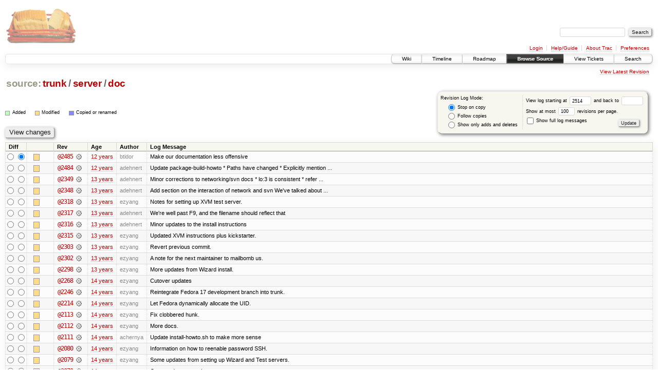

--- FILE ---
content_type: text/html;charset=utf-8
request_url: https://scripts.mit.edu/trac/log/trunk/server/doc?rev=2514
body_size: 108937
content:
<!DOCTYPE html PUBLIC "-//W3C//DTD XHTML 1.0 Strict//EN" "http://www.w3.org/TR/xhtml1/DTD/xhtml1-strict.dtd">
<html xmlns="http://www.w3.org/1999/xhtml">
  
  


  <head>
    <title>
      trunk/server/doc (log) – scripts.mit.edu
    </title>
      <meta http-equiv="Content-Type" content="text/html; charset=UTF-8" />
      <meta http-equiv="X-UA-Compatible" content="IE=edge" />
    <!--[if IE]><script type="text/javascript">
      if (/^#__msie303:/.test(window.location.hash))
        window.location.replace(window.location.hash.replace(/^#__msie303:/, '#'));
    </script><![endif]-->
        <link rel="search" href="/trac/search" />
        <link rel="help" href="/trac/wiki/TracGuide" />
        <link rel="alternate" href="/trac/log/trunk/server/doc?format=rss&amp;rev=2514&amp;limit=100&amp;mode=stop_on_copy" type="application/rss+xml" class="rss" title="RSS Feed" /><link rel="alternate" href="/trac/log/trunk/server/doc?format=changelog&amp;rev=2514&amp;limit=100&amp;mode=stop_on_copy" type="text/plain" title="ChangeLog" />
        <link rel="up" href="/trac/browser/trunk/server?rev=2514" title="Parent directory" />
        <link rel="start" href="/trac/wiki" />
        <link rel="stylesheet" href="/trac/chrome/common/css/trac.css" type="text/css" /><link rel="stylesheet" href="/trac/chrome/common/css/diff.css" type="text/css" /><link rel="stylesheet" href="/trac/chrome/common/css/browser.css" type="text/css" />
        <link rel="shortcut icon" href="/trac/chrome/common/trac.ico" type="image/x-icon" />
        <link rel="icon" href="/trac/chrome/common/trac.ico" type="image/x-icon" />
      <link type="application/opensearchdescription+xml" rel="search" href="/trac/search/opensearch" title="Search scripts.mit.edu" />
      <script type="text/javascript" charset="utf-8" src="/trac/chrome/common/js/jquery.js"></script>
      <script type="text/javascript" charset="utf-8" src="/trac/chrome/common/js/babel.js"></script>
      <script type="text/javascript" charset="utf-8" src="/trac/chrome/common/js/trac.js"></script>
      <script type="text/javascript" charset="utf-8" src="/trac/chrome/common/js/search.js"></script>
    <script type="text/javascript">
      jQuery(document).ready(function($) {
        $(".trac-autofocus").focus();
        $(".trac-target-new").attr("target", "_blank");
        setTimeout(function() { $(".trac-scroll").scrollToTop() }, 1);
        $(".trac-disable-on-submit").disableOnSubmit();
      });
    </script>
  </head>
  <body>
    <div id="banner">
      <div id="header">
        <a id="logo" href="http://scripts.mit.edu/trac/"><img src="/trac/chrome/site/scripts.png" alt="" /></a>
      </div>
      <form id="search" action="/trac/search" method="get">
        <div>
          <label for="proj-search">Search:</label>
          <input type="text" id="proj-search" name="q" size="18" value="" />
          <input type="submit" value="Search" />
        </div>
      </form>
      <div id="metanav" class="nav">
    <ul>
      <li class="first"><a href="/trac/login">Login</a></li><li><a href="/trac/wiki/TracGuide">Help/Guide</a></li><li><a href="/trac/about">About Trac</a></li><li class="last"><a href="/trac/prefs">Preferences</a></li>
    </ul>
  </div>
    </div>
    <div id="mainnav" class="nav">
    <ul>
      <li class="first"><a href="/trac/wiki">Wiki</a></li><li><a href="/trac/timeline">Timeline</a></li><li><a href="/trac/roadmap">Roadmap</a></li><li class="active"><a href="/trac/browser">Browse Source</a></li><li><a href="/trac/query">View Tickets</a></li><li class="last"><a href="/trac/search">Search</a></li>
    </ul>
  </div>
    <div id="main">
      <div id="ctxtnav" class="nav">
        <h2>Context Navigation</h2>
        <ul>
          <li class="last first"><a href="/trac/browser/trunk/server/doc">View Latest Revision</a></li>
        </ul>
        <hr />
      </div>
    <div id="content" class="log">
      <h1>
<a class="pathentry first" href="/trac/browser?rev=2514" title="Go to repository root">source:</a>
<a class="pathentry" href="/trac/browser/trunk?rev=2514" title="View trunk">trunk</a><span class="pathentry sep">/</span><a class="pathentry" href="/trac/browser/trunk/server?rev=2514" title="View server">server</a><span class="pathentry sep">/</span><a class="pathentry" href="/trac/browser/trunk/server/doc?rev=2514" title="View doc">doc</a>
<br style="clear: both" />
</h1>
      <form id="prefs" action="" method="get">
        <div>
          <input type="hidden" name="action" value="stop_on_copy" />
          <div class="choice">
            <fieldset>
              <legend>Revision Log Mode:</legend>
              <label>
                <input type="radio" id="stop_on_copy" name="mode" value="stop_on_copy" checked="checked" />
                Stop on copy
              </label>
              <label>
                <input type="radio" id="follow_copy" name="mode" value="follow_copy" />
                Follow copies
              </label>
              <label>
                <input type="radio" id="path_history" name="mode" value="path_history" />
                Show only adds and deletes
              </label>
            </fieldset>
          </div>
          <label>
              View log starting at
              <input type="text" id="rev" name="rev" value="2514" size="5" />
            </label>
            <label>
              and back to
              <input type="text" id="stop_rev" name="stop_rev" size="5" />
            </label><br />
          <label>
              Show at most
              <input type="text" id="limit" name="limit" value="100" size="3" maxlength="3" />
              revisions per page.
            </label><br />
          <label>
            <input type="checkbox" id="verbose" name="verbose" />
            Show full log messages
          </label>
        </div>
        <div class="buttons">
          <input type="submit" value="Update" />
        </div>
      </form>
      <div class="diff">
        <div class="legend" id="file-legend">
          <h3>Legend:</h3>
          <dl>
            <dt class="add"></dt><dd>Added</dd>
            <dt class="mod"></dt><dd>Modified</dd>
            <dt class="cp"></dt><dd>Copied or renamed</dd>
          </dl>
        </div>
      </div>
      <form class="printableform" action="/trac/changeset" method="get">
        <div class="buttons">
          <input type="hidden" name="reponame" />
          <input type="submit" value="View changes" title="Diff from Old Revision to New Revision (as selected in the Diff column)" />
        </div>
        <table class="listing chglist">
          <thead>
            <tr>
              <th class="diff" title="Old / New">Diff</th>
              <th class="change"></th>
              <th class="rev">Rev</th>
              <th class="age">Age</th>
              <th class="author">Author</th>
              <th class="summary">Log Message</th>
            </tr>
          </thead>
          <tbody>
                <tr class="even">
                  <td class="diff">
                    <input type="radio" name="old" value="2485@trunk/server/doc" title="From [2485]" />
                    <input type="radio" name="new" value="2485@trunk/server/doc" checked="checked" title="To [2485]" />
                  </td>
                    <td class="change" style="padding-left: 1em">
                      <a href="/trac/log/trunk/server/doc?rev=2485" title="View log starting at this revision">
                        <span class="edit"></span>
                        <span class="comment">(edit)</span>
                      </a>
                    </td>
                    <td class="rev">
                      <a href="/trac/browser/trunk/server/doc?rev=2485" title="Browse at revision 2485">
                        @2485</a>
                        <a class="chgset" href="/trac/changeset/2485/trunk/server/doc" title="View changeset [2485] restricted to trunk/server/doc"> </a>
                    </td>
                    <td class="age"><a class="timeline" href="/trac/timeline?from=2013-10-29T00%3A35%3A51-04%3A00&amp;precision=second" title="See timeline at Oct 29, 2013, 12:35:51 AM">12 years</a></td>
                    <td class="author">btidor</td>
                    <td class="summary">
                      Make our documentation less offensive
                    </td>
                </tr>
                <tr class="odd">
                  <td class="diff">
                    <input type="radio" name="old" value="2484@trunk/server/doc" title="From [2484]" />
                    <input type="radio" name="new" value="2484@trunk/server/doc" title="To [2484]" />
                  </td>
                    <td class="change" style="padding-left: 1em">
                      <a href="/trac/log/trunk/server/doc?rev=2484" title="View log starting at this revision">
                        <span class="edit"></span>
                        <span class="comment">(edit)</span>
                      </a>
                    </td>
                    <td class="rev">
                      <a href="/trac/browser/trunk/server/doc?rev=2484" title="Browse at revision 2484">
                        @2484</a>
                        <a class="chgset" href="/trac/changeset/2484/trunk/server/doc" title="View changeset [2484] restricted to trunk/server/doc"> </a>
                    </td>
                    <td class="age"><a class="timeline" href="/trac/timeline?from=2013-10-16T04%3A01%3A40-04%3A00&amp;precision=second" title="See timeline at Oct 16, 2013, 4:01:40 AM">12 years</a></td>
                    <td class="author">adehnert</td>
                    <td class="summary">
                      Update package-build-howto
* Paths have changed
* Explicitly mention ...
                    </td>
                </tr>
                <tr class="even">
                  <td class="diff">
                    <input type="radio" name="old" value="2349@trunk/server/doc" title="From [2349]" />
                    <input type="radio" name="new" value="2349@trunk/server/doc" title="To [2349]" />
                  </td>
                    <td class="change" style="padding-left: 1em">
                      <a href="/trac/log/trunk/server/doc?rev=2349" title="View log starting at this revision">
                        <span class="edit"></span>
                        <span class="comment">(edit)</span>
                      </a>
                    </td>
                    <td class="rev">
                      <a href="/trac/browser/trunk/server/doc?rev=2349" title="Browse at revision 2349">
                        @2349</a>
                        <a class="chgset" href="/trac/changeset/2349/trunk/server/doc" title="View changeset [2349] restricted to trunk/server/doc"> </a>
                    </td>
                    <td class="age"><a class="timeline" href="/trac/timeline?from=2013-01-01T20%3A27%3A10-05%3A00&amp;precision=second" title="See timeline at Jan 1, 2013, 8:27:10 PM">13 years</a></td>
                    <td class="author">adehnert</td>
                    <td class="summary">
                      Minor corrections to networking/svn docs
* lo:3 is consistent
* refer ...
                    </td>
                </tr>
                <tr class="odd">
                  <td class="diff">
                    <input type="radio" name="old" value="2348@trunk/server/doc" title="From [2348]" />
                    <input type="radio" name="new" value="2348@trunk/server/doc" title="To [2348]" />
                  </td>
                    <td class="change" style="padding-left: 1em">
                      <a href="/trac/log/trunk/server/doc?rev=2348" title="View log starting at this revision">
                        <span class="edit"></span>
                        <span class="comment">(edit)</span>
                      </a>
                    </td>
                    <td class="rev">
                      <a href="/trac/browser/trunk/server/doc?rev=2348" title="Browse at revision 2348">
                        @2348</a>
                        <a class="chgset" href="/trac/changeset/2348/trunk/server/doc" title="View changeset [2348] restricted to trunk/server/doc"> </a>
                    </td>
                    <td class="age"><a class="timeline" href="/trac/timeline?from=2013-01-01T20%3A19%3A29-05%3A00&amp;precision=second" title="See timeline at Jan 1, 2013, 8:19:29 PM">13 years</a></td>
                    <td class="author">adehnert</td>
                    <td class="summary">
                      Add section on the interaction of network and svn
We've talked about ...
                    </td>
                </tr>
                <tr class="even">
                  <td class="diff">
                    <input type="radio" name="old" value="2318@trunk/server/doc" title="From [2318]" />
                    <input type="radio" name="new" value="2318@trunk/server/doc" title="To [2318]" />
                  </td>
                    <td class="change" style="padding-left: 1em">
                      <a href="/trac/log/trunk/server/doc?rev=2318" title="View log starting at this revision">
                        <span class="edit"></span>
                        <span class="comment">(edit)</span>
                      </a>
                    </td>
                    <td class="rev">
                      <a href="/trac/browser/trunk/server/doc?rev=2318" title="Browse at revision 2318">
                        @2318</a>
                        <a class="chgset" href="/trac/changeset/2318/trunk/server/doc" title="View changeset [2318] restricted to trunk/server/doc"> </a>
                    </td>
                    <td class="age"><a class="timeline" href="/trac/timeline?from=2012-09-05T23%3A41%3A51-04%3A00&amp;precision=second" title="See timeline at Sep 5, 2012, 11:41:51 PM">13 years</a></td>
                    <td class="author">ezyang</td>
                    <td class="summary">
                      Notes for setting up XVM test server.
                    </td>
                </tr>
                <tr class="odd">
                  <td class="diff">
                    <input type="radio" name="old" value="2317@trunk/server/doc" title="From [2317]" />
                    <input type="radio" name="new" value="2317@trunk/server/doc" title="To [2317]" />
                  </td>
                    <td class="change" style="padding-left: 1em">
                      <a href="/trac/log/trunk/server/doc?rev=2317" title="View log starting at this revision">
                        <span class="edit"></span>
                        <span class="comment">(edit)</span>
                      </a>
                    </td>
                    <td class="rev">
                      <a href="/trac/browser/trunk/server/doc?rev=2317" title="Browse at revision 2317">
                        @2317</a>
                        <a class="chgset" href="/trac/changeset/2317/trunk/server/doc" title="View changeset [2317] restricted to trunk/server/doc"> </a>
                    </td>
                    <td class="age"><a class="timeline" href="/trac/timeline?from=2012-09-05T00%3A41%3A23-04%3A00&amp;precision=second" title="See timeline at Sep 5, 2012, 12:41:23 AM">13 years</a></td>
                    <td class="author">adehnert</td>
                    <td class="summary">
                      We're well past F9, and the filename should reflect that
                    </td>
                </tr>
                <tr class="even">
                  <td class="diff">
                    <input type="radio" name="old" value="2316@trunk/server/doc" title="From [2316]" />
                    <input type="radio" name="new" value="2316@trunk/server/doc" title="To [2316]" />
                  </td>
                    <td class="change" style="padding-left: 1em">
                      <a href="/trac/log/trunk/server/doc?rev=2316" title="View log starting at this revision">
                        <span class="edit"></span>
                        <span class="comment">(edit)</span>
                      </a>
                    </td>
                    <td class="rev">
                      <a href="/trac/browser/trunk/server/doc?rev=2316" title="Browse at revision 2316">
                        @2316</a>
                        <a class="chgset" href="/trac/changeset/2316/trunk/server/doc" title="View changeset [2316] restricted to trunk/server/doc"> </a>
                    </td>
                    <td class="age"><a class="timeline" href="/trac/timeline?from=2012-09-05T00%3A39%3A22-04%3A00&amp;precision=second" title="See timeline at Sep 5, 2012, 12:39:22 AM">13 years</a></td>
                    <td class="author">adehnert</td>
                    <td class="summary">
                      Minor updates to the install instructions
                    </td>
                </tr>
                <tr class="odd">
                  <td class="diff">
                    <input type="radio" name="old" value="2315@trunk/server/doc" title="From [2315]" />
                    <input type="radio" name="new" value="2315@trunk/server/doc" title="To [2315]" />
                  </td>
                    <td class="change" style="padding-left: 1em">
                      <a href="/trac/log/trunk/server/doc?rev=2315" title="View log starting at this revision">
                        <span class="edit"></span>
                        <span class="comment">(edit)</span>
                      </a>
                    </td>
                    <td class="rev">
                      <a href="/trac/browser/trunk/server/doc?rev=2315" title="Browse at revision 2315">
                        @2315</a>
                        <a class="chgset" href="/trac/changeset/2315/trunk/server/doc" title="View changeset [2315] restricted to trunk/server/doc"> </a>
                    </td>
                    <td class="age"><a class="timeline" href="/trac/timeline?from=2012-09-05T00%3A11%3A51-04%3A00&amp;precision=second" title="See timeline at Sep 5, 2012, 12:11:51 AM">13 years</a></td>
                    <td class="author">ezyang</td>
                    <td class="summary">
                      Updated XVM instructions plus kickstarter.
                    </td>
                </tr>
                <tr class="even">
                  <td class="diff">
                    <input type="radio" name="old" value="2303@trunk/server/doc" title="From [2303]" />
                    <input type="radio" name="new" value="2303@trunk/server/doc" title="To [2303]" />
                  </td>
                    <td class="change" style="padding-left: 1em">
                      <a href="/trac/log/trunk/server/doc?rev=2303" title="View log starting at this revision">
                        <span class="edit"></span>
                        <span class="comment">(edit)</span>
                      </a>
                    </td>
                    <td class="rev">
                      <a href="/trac/browser/trunk/server/doc?rev=2303" title="Browse at revision 2303">
                        @2303</a>
                        <a class="chgset" href="/trac/changeset/2303/trunk/server/doc" title="View changeset [2303] restricted to trunk/server/doc"> </a>
                    </td>
                    <td class="age"><a class="timeline" href="/trac/timeline?from=2012-08-17T16%3A35%3A01-04%3A00&amp;precision=second" title="See timeline at Aug 17, 2012, 4:35:01 PM">13 years</a></td>
                    <td class="author">ezyang</td>
                    <td class="summary">
                      Revert previous commit.
                    </td>
                </tr>
                <tr class="odd">
                  <td class="diff">
                    <input type="radio" name="old" value="2302@trunk/server/doc" title="From [2302]" />
                    <input type="radio" name="new" value="2302@trunk/server/doc" title="To [2302]" />
                  </td>
                    <td class="change" style="padding-left: 1em">
                      <a href="/trac/log/trunk/server/doc?rev=2302" title="View log starting at this revision">
                        <span class="edit"></span>
                        <span class="comment">(edit)</span>
                      </a>
                    </td>
                    <td class="rev">
                      <a href="/trac/browser/trunk/server/doc?rev=2302" title="Browse at revision 2302">
                        @2302</a>
                        <a class="chgset" href="/trac/changeset/2302/trunk/server/doc" title="View changeset [2302] restricted to trunk/server/doc"> </a>
                    </td>
                    <td class="age"><a class="timeline" href="/trac/timeline?from=2012-08-17T16%3A30%3A48-04%3A00&amp;precision=second" title="See timeline at Aug 17, 2012, 4:30:48 PM">13 years</a></td>
                    <td class="author">ezyang</td>
                    <td class="summary">
                      A note for the next maintainer to mailbomb us.
                    </td>
                </tr>
                <tr class="even">
                  <td class="diff">
                    <input type="radio" name="old" value="2298@trunk/server/doc" title="From [2298]" />
                    <input type="radio" name="new" value="2298@trunk/server/doc" title="To [2298]" />
                  </td>
                    <td class="change" style="padding-left: 1em">
                      <a href="/trac/log/trunk/server/doc?rev=2298" title="View log starting at this revision">
                        <span class="edit"></span>
                        <span class="comment">(edit)</span>
                      </a>
                    </td>
                    <td class="rev">
                      <a href="/trac/browser/trunk/server/doc?rev=2298" title="Browse at revision 2298">
                        @2298</a>
                        <a class="chgset" href="/trac/changeset/2298/trunk/server/doc" title="View changeset [2298] restricted to trunk/server/doc"> </a>
                    </td>
                    <td class="age"><a class="timeline" href="/trac/timeline?from=2012-08-16T10%3A46%3A28-04%3A00&amp;precision=second" title="See timeline at Aug 16, 2012, 10:46:28 AM">13 years</a></td>
                    <td class="author">ezyang</td>
                    <td class="summary">
                      More updates from Wizard install.
                    </td>
                </tr>
                <tr class="odd">
                  <td class="diff">
                    <input type="radio" name="old" value="2268@trunk/server/doc" title="From [2268]" />
                    <input type="radio" name="new" value="2268@trunk/server/doc" title="To [2268]" />
                  </td>
                    <td class="change" style="padding-left: 1em">
                      <a href="/trac/log/trunk/server/doc?rev=2268" title="View log starting at this revision">
                        <span class="edit"></span>
                        <span class="comment">(edit)</span>
                      </a>
                    </td>
                    <td class="rev">
                      <a href="/trac/browser/trunk/server/doc?rev=2268" title="Browse at revision 2268">
                        @2268</a>
                        <a class="chgset" href="/trac/changeset/2268/trunk/server/doc" title="View changeset [2268] restricted to trunk/server/doc"> </a>
                    </td>
                    <td class="age"><a class="timeline" href="/trac/timeline?from=2012-07-28T00%3A43%3A05-04%3A00&amp;precision=second" title="See timeline at Jul 28, 2012, 12:43:05 AM">14 years</a></td>
                    <td class="author">ezyang</td>
                    <td class="summary">
                      Cutover updates
                    </td>
                </tr>
                <tr class="even">
                  <td class="diff">
                    <input type="radio" name="old" value="2246@trunk/server/doc" title="From [2246]" />
                    <input type="radio" name="new" value="2246@trunk/server/doc" title="To [2246]" />
                  </td>
                    <td class="change" style="padding-left: 1em">
                      <a href="/trac/log/trunk/server/doc?rev=2246" title="View log starting at this revision">
                        <span class="edit"></span>
                        <span class="comment">(edit)</span>
                      </a>
                    </td>
                    <td class="rev">
                      <a href="/trac/browser/trunk/server/doc?rev=2246" title="Browse at revision 2246">
                        @2246</a>
                        <a class="chgset" href="/trac/changeset/2246/trunk/server/doc" title="View changeset [2246] restricted to trunk/server/doc"> </a>
                    </td>
                    <td class="age"><a class="timeline" href="/trac/timeline?from=2012-06-27T22%3A29%3A47-04%3A00&amp;precision=second" title="See timeline at Jun 27, 2012, 10:29:47 PM">14 years</a></td>
                    <td class="author">ezyang</td>
                    <td class="summary">
                      Reintegrate Fedora 17 development branch into trunk.
                    </td>
                </tr>
                <tr class="odd">
                  <td class="diff">
                    <input type="radio" name="old" value="2214@trunk/server/doc" title="From [2214]" />
                    <input type="radio" name="new" value="2214@trunk/server/doc" title="To [2214]" />
                  </td>
                    <td class="change" style="padding-left: 1em">
                      <a href="/trac/log/trunk/server/doc?rev=2214" title="View log starting at this revision">
                        <span class="edit"></span>
                        <span class="comment">(edit)</span>
                      </a>
                    </td>
                    <td class="rev">
                      <a href="/trac/browser/trunk/server/doc?rev=2214" title="Browse at revision 2214">
                        @2214</a>
                        <a class="chgset" href="/trac/changeset/2214/trunk/server/doc" title="View changeset [2214] restricted to trunk/server/doc"> </a>
                    </td>
                    <td class="age"><a class="timeline" href="/trac/timeline?from=2012-05-25T15%3A23%3A00-04%3A00&amp;precision=second" title="See timeline at May 25, 2012, 3:23:00 PM">14 years</a></td>
                    <td class="author">ezyang</td>
                    <td class="summary">
                      Let Fedora dynamically allocate the UID.
                    </td>
                </tr>
                <tr class="even">
                  <td class="diff">
                    <input type="radio" name="old" value="2113@trunk/server/doc" title="From [2113]" />
                    <input type="radio" name="new" value="2113@trunk/server/doc" title="To [2113]" />
                  </td>
                    <td class="change" style="padding-left: 1em">
                      <a href="/trac/log/trunk/server/doc?rev=2113" title="View log starting at this revision">
                        <span class="edit"></span>
                        <span class="comment">(edit)</span>
                      </a>
                    </td>
                    <td class="rev">
                      <a href="/trac/browser/trunk/server/doc?rev=2113" title="Browse at revision 2113">
                        @2113</a>
                        <a class="chgset" href="/trac/changeset/2113/trunk/server/doc" title="View changeset [2113] restricted to trunk/server/doc"> </a>
                    </td>
                    <td class="age"><a class="timeline" href="/trac/timeline?from=2012-01-15T22%3A02%3A33-05%3A00&amp;precision=second" title="See timeline at Jan 15, 2012, 10:02:33 PM">14 years</a></td>
                    <td class="author">ezyang</td>
                    <td class="summary">
                      Fix clobbered hunk.
                    </td>
                </tr>
                <tr class="odd">
                  <td class="diff">
                    <input type="radio" name="old" value="2112@trunk/server/doc" title="From [2112]" />
                    <input type="radio" name="new" value="2112@trunk/server/doc" title="To [2112]" />
                  </td>
                    <td class="change" style="padding-left: 1em">
                      <a href="/trac/log/trunk/server/doc?rev=2112" title="View log starting at this revision">
                        <span class="edit"></span>
                        <span class="comment">(edit)</span>
                      </a>
                    </td>
                    <td class="rev">
                      <a href="/trac/browser/trunk/server/doc?rev=2112" title="Browse at revision 2112">
                        @2112</a>
                        <a class="chgset" href="/trac/changeset/2112/trunk/server/doc" title="View changeset [2112] restricted to trunk/server/doc"> </a>
                    </td>
                    <td class="age"><a class="timeline" href="/trac/timeline?from=2012-01-15T21%3A56%3A27-05%3A00&amp;precision=second" title="See timeline at Jan 15, 2012, 9:56:27 PM">14 years</a></td>
                    <td class="author">ezyang</td>
                    <td class="summary">
                      More docs.
                    </td>
                </tr>
                <tr class="even">
                  <td class="diff">
                    <input type="radio" name="old" value="2111@trunk/server/doc" title="From [2111]" />
                    <input type="radio" name="new" value="2111@trunk/server/doc" title="To [2111]" />
                  </td>
                    <td class="change" style="padding-left: 1em">
                      <a href="/trac/log/trunk/server/doc?rev=2111" title="View log starting at this revision">
                        <span class="edit"></span>
                        <span class="comment">(edit)</span>
                      </a>
                    </td>
                    <td class="rev">
                      <a href="/trac/browser/trunk/server/doc?rev=2111" title="Browse at revision 2111">
                        @2111</a>
                        <a class="chgset" href="/trac/changeset/2111/trunk/server/doc" title="View changeset [2111] restricted to trunk/server/doc"> </a>
                    </td>
                    <td class="age"><a class="timeline" href="/trac/timeline?from=2012-01-15T21%3A20%3A52-05%3A00&amp;precision=second" title="See timeline at Jan 15, 2012, 9:20:52 PM">14 years</a></td>
                    <td class="author">achernya</td>
                    <td class="summary">
                      Update install-howto.sh to make more sense
                    </td>
                </tr>
                <tr class="odd">
                  <td class="diff">
                    <input type="radio" name="old" value="2080@trunk/server/doc" title="From [2080]" />
                    <input type="radio" name="new" value="2080@trunk/server/doc" title="To [2080]" />
                  </td>
                    <td class="change" style="padding-left: 1em">
                      <a href="/trac/log/trunk/server/doc?rev=2080" title="View log starting at this revision">
                        <span class="edit"></span>
                        <span class="comment">(edit)</span>
                      </a>
                    </td>
                    <td class="rev">
                      <a href="/trac/browser/trunk/server/doc?rev=2080" title="Browse at revision 2080">
                        @2080</a>
                        <a class="chgset" href="/trac/changeset/2080/trunk/server/doc" title="View changeset [2080] restricted to trunk/server/doc"> </a>
                    </td>
                    <td class="age"><a class="timeline" href="/trac/timeline?from=2011-11-26T01%3A57%3A11-05%3A00&amp;precision=second" title="See timeline at Nov 26, 2011, 1:57:11 AM">14 years</a></td>
                    <td class="author">ezyang</td>
                    <td class="summary">
                      Information on how to reenable password SSH.
                    </td>
                </tr>
                <tr class="even">
                  <td class="diff">
                    <input type="radio" name="old" value="2079@trunk/server/doc" title="From [2079]" />
                    <input type="radio" name="new" value="2079@trunk/server/doc" title="To [2079]" />
                  </td>
                    <td class="change" style="padding-left: 1em">
                      <a href="/trac/log/trunk/server/doc?rev=2079" title="View log starting at this revision">
                        <span class="edit"></span>
                        <span class="comment">(edit)</span>
                      </a>
                    </td>
                    <td class="rev">
                      <a href="/trac/browser/trunk/server/doc?rev=2079" title="Browse at revision 2079">
                        @2079</a>
                        <a class="chgset" href="/trac/changeset/2079/trunk/server/doc" title="View changeset [2079] restricted to trunk/server/doc"> </a>
                    </td>
                    <td class="age"><a class="timeline" href="/trac/timeline?from=2011-11-25T21%3A17%3A17-05%3A00&amp;precision=second" title="See timeline at Nov 25, 2011, 9:17:17 PM">14 years</a></td>
                    <td class="author">ezyang</td>
                    <td class="summary">
                      Some updates from setting up Wizard and Test servers.
                    </td>
                </tr>
                <tr class="odd">
                  <td class="diff">
                    <input type="radio" name="old" value="2070@trunk/server/doc" title="From [2070]" />
                    <input type="radio" name="new" value="2070@trunk/server/doc" title="To [2070]" />
                  </td>
                    <td class="change" style="padding-left: 1em">
                      <a href="/trac/log/trunk/server/doc?rev=2070" title="View log starting at this revision">
                        <span class="edit"></span>
                        <span class="comment">(edit)</span>
                      </a>
                    </td>
                    <td class="rev">
                      <a href="/trac/browser/trunk/server/doc?rev=2070" title="Browse at revision 2070">
                        @2070</a>
                        <a class="chgset" href="/trac/changeset/2070/trunk/server/doc" title="View changeset [2070] restricted to trunk/server/doc"> </a>
                    </td>
                    <td class="age"><a class="timeline" href="/trac/timeline?from=2011-11-22T02%3A02%3A44-05%3A00&amp;precision=second" title="See timeline at Nov 22, 2011, 2:02:44 AM">14 years</a></td>
                    <td class="author">ezyang</td>
                    <td class="summary">
                      Cutover documentation.
                    </td>
                </tr>
                <tr class="even">
                  <td class="diff">
                    <input type="radio" name="old" value="2068@trunk/server/doc" title="From [2068]" />
                    <input type="radio" name="new" value="2068@trunk/server/doc" title="To [2068]" />
                  </td>
                    <td class="change" style="padding-left: 1em">
                      <a href="/trac/log/trunk/server/doc?rev=2068" title="View log starting at this revision">
                        <span class="edit"></span>
                        <span class="comment">(edit)</span>
                      </a>
                    </td>
                    <td class="rev">
                      <a href="/trac/browser/trunk/server/doc?rev=2068" title="Browse at revision 2068">
                        @2068</a>
                        <a class="chgset" href="/trac/changeset/2068/trunk/server/doc" title="View changeset [2068] restricted to trunk/server/doc"> </a>
                    </td>
                    <td class="age"><a class="timeline" href="/trac/timeline?from=2011-11-22T01%3A59%3A03-05%3A00&amp;precision=second" title="See timeline at Nov 22, 2011, 1:59:03 AM">14 years</a></td>
                    <td class="author">ezyang</td>
                    <td class="summary">
                      More doc updates.
                    </td>
                </tr>
                <tr class="odd">
                  <td class="diff">
                    <input type="radio" name="old" value="2066@trunk/server/doc" title="From [2066]" />
                    <input type="radio" name="new" value="2066@trunk/server/doc" title="To [2066]" />
                  </td>
                    <td class="change" style="padding-left: 1em">
                      <a href="/trac/log/trunk/server/doc?rev=2066" title="View log starting at this revision">
                        <span class="edit"></span>
                        <span class="comment">(edit)</span>
                      </a>
                    </td>
                    <td class="rev">
                      <a href="/trac/browser/trunk/server/doc?rev=2066" title="Browse at revision 2066">
                        @2066</a>
                        <a class="chgset" href="/trac/changeset/2066/trunk/server/doc" title="View changeset [2066] restricted to trunk/server/doc"> </a>
                    </td>
                    <td class="age"><a class="timeline" href="/trac/timeline?from=2011-11-22T00%3A45%3A17-05%3A00&amp;precision=second" title="See timeline at Nov 22, 2011, 12:45:17 AM">14 years</a></td>
                    <td class="author">achernya</td>
                    <td class="summary">
                      Merge branches/fc15-dev to trunk
                    </td>
                </tr>
                <tr class="even">
                  <td class="diff">
                    <input type="radio" name="old" value="1986@trunk/server/doc" title="From [1986]" />
                    <input type="radio" name="new" value="1986@trunk/server/doc" title="To [1986]" />
                  </td>
                    <td class="change" style="padding-left: 1em">
                      <a href="/trac/log/trunk/server/doc?rev=1986" title="View log starting at this revision">
                        <span class="edit"></span>
                        <span class="comment">(edit)</span>
                      </a>
                    </td>
                    <td class="rev">
                      <a href="/trac/browser/trunk/server/doc?rev=1986" title="Browse at revision 1986">
                        @1986</a>
                        <a class="chgset" href="/trac/changeset/1986/trunk/server/doc" title="View changeset [1986] restricted to trunk/server/doc"> </a>
                    </td>
                    <td class="age"><a class="timeline" href="/trac/timeline?from=2011-09-19T18%3A55%3A12-04%3A00&amp;precision=second" title="See timeline at Sep 19, 2011, 6:55:12 PM">14 years</a></td>
                    <td class="author">geofft</td>
                    <td class="summary">
                      Fix notes about changelog initialization
                    </td>
                </tr>
                <tr class="odd">
                  <td class="diff">
                    <input type="radio" name="old" value="1983@trunk/server/doc" title="From [1983]" />
                    <input type="radio" name="new" value="1983@trunk/server/doc" title="To [1983]" />
                  </td>
                    <td class="change" style="padding-left: 1em">
                      <a href="/trac/log/trunk/server/doc?rev=1983" title="View log starting at this revision">
                        <span class="edit"></span>
                        <span class="comment">(edit)</span>
                      </a>
                    </td>
                    <td class="rev">
                      <a href="/trac/browser/trunk/server/doc?rev=1983" title="Browse at revision 1983">
                        @1983</a>
                        <a class="chgset" href="/trac/changeset/1983/trunk/server/doc" title="View changeset [1983] restricted to trunk/server/doc"> </a>
                    </td>
                    <td class="age"><a class="timeline" href="/trac/timeline?from=2011-09-18T01%3A01%3A08-04%3A00&amp;precision=second" title="See timeline at Sep 18, 2011, 1:01:08 AM">14 years</a></td>
                    <td class="author">geofft</td>
                    <td class="summary">
                      Add more steps about changelog initialization to LDAP MMR setup
                    </td>
                </tr>
                <tr class="even">
                  <td class="diff">
                    <input type="radio" name="old" value="1961@trunk/server/doc" title="From [1961]" />
                    <input type="radio" name="new" value="1961@trunk/server/doc" title="To [1961]" />
                  </td>
                    <td class="change" style="padding-left: 1em">
                      <a href="/trac/log/trunk/server/doc?rev=1961" title="View log starting at this revision">
                        <span class="edit"></span>
                        <span class="comment">(edit)</span>
                      </a>
                    </td>
                    <td class="rev">
                      <a href="/trac/browser/trunk/server/doc?rev=1961" title="Browse at revision 1961">
                        @1961</a>
                        <a class="chgset" href="/trac/changeset/1961/trunk/server/doc" title="View changeset [1961] restricted to trunk/server/doc"> </a>
                    </td>
                    <td class="age"><a class="timeline" href="/trac/timeline?from=2011-09-04T16%3A24%3A33-04%3A00&amp;precision=second" title="See timeline at Sep 4, 2011, 4:24:33 PM">14 years</a></td>
                    <td class="author">ezyang</td>
                    <td class="summary">
                      Split up install instructions for different types.
                    </td>
                </tr>
                <tr class="odd">
                  <td class="diff">
                    <input type="radio" name="old" value="1891@trunk/server/doc" title="From [1891]" />
                    <input type="radio" name="new" value="1891@trunk/server/doc" title="To [1891]" />
                  </td>
                    <td class="change" style="padding-left: 1em">
                      <a href="/trac/log/trunk/server/doc?rev=1891" title="View log starting at this revision">
                        <span class="edit"></span>
                        <span class="comment">(edit)</span>
                      </a>
                    </td>
                    <td class="rev">
                      <a href="/trac/browser/trunk/server/doc?rev=1891" title="Browse at revision 1891">
                        @1891</a>
                        <a class="chgset" href="/trac/changeset/1891/trunk/server/doc" title="View changeset [1891] restricted to trunk/server/doc"> </a>
                    </td>
                    <td class="age"><a class="timeline" href="/trac/timeline?from=2011-06-10T23%3A30%3A42-04%3A00&amp;precision=second" title="See timeline at Jun 10, 2011, 11:30:42 PM">15 years</a></td>
                    <td class="author">quentin</td>
                    <td class="summary">
                      Move Xen stuff into a separate host/ directory
                    </td>
                </tr>
                <tr class="even">
                  <td class="diff">
                    <input type="radio" name="old" value="1866@trunk/server/doc" title="From [1866]" />
                    <input type="radio" name="new" value="1866@trunk/server/doc" title="To [1866]" />
                  </td>
                    <td class="change" style="padding-left: 1em">
                      <a href="/trac/log/trunk/server/doc?rev=1866" title="View log starting at this revision">
                        <span class="edit"></span>
                        <span class="comment">(edit)</span>
                      </a>
                    </td>
                    <td class="rev">
                      <a href="/trac/browser/trunk/server/doc?rev=1866" title="Browse at revision 1866">
                        @1866</a>
                        <a class="chgset" href="/trac/changeset/1866/trunk/server/doc" title="View changeset [1866] restricted to trunk/server/doc"> </a>
                    </td>
                    <td class="age"><a class="timeline" href="/trac/timeline?from=2011-05-30T17%3A17%3A31-04%3A00&amp;precision=second" title="See timeline at May 30, 2011, 5:17:31 PM">15 years</a></td>
                    <td class="author">quentin</td>
                    <td class="summary">
                      sync package list with conan-obrien
                    </td>
                </tr>
                <tr class="odd">
                  <td class="diff">
                    <input type="radio" name="old" value="1862@trunk/server/doc" title="From [1862]" />
                    <input type="radio" name="new" value="1862@trunk/server/doc" title="To [1862]" />
                  </td>
                    <td class="change" style="padding-left: 1em">
                      <a href="/trac/log/trunk/server/doc?rev=1862" title="View log starting at this revision">
                        <span class="edit"></span>
                        <span class="comment">(edit)</span>
                      </a>
                    </td>
                    <td class="rev">
                      <a href="/trac/browser/trunk/server/doc?rev=1862" title="Browse at revision 1862">
                        @1862</a>
                        <a class="chgset" href="/trac/changeset/1862/trunk/server/doc" title="View changeset [1862] restricted to trunk/server/doc"> </a>
                    </td>
                    <td class="age"><a class="timeline" href="/trac/timeline?from=2011-05-23T09%3A54%3A32-04%3A00&amp;precision=second" title="See timeline at May 23, 2011, 9:54:32 AM">15 years</a></td>
                    <td class="author">quentin</td>
                    <td class="summary">
                      More updates to Xen install docs
                    </td>
                </tr>
                <tr class="even">
                  <td class="diff">
                    <input type="radio" name="old" value="1861@trunk/server/doc" title="From [1861]" />
                    <input type="radio" name="new" value="1861@trunk/server/doc" title="To [1861]" />
                  </td>
                    <td class="change" style="padding-left: 1em">
                      <a href="/trac/log/trunk/server/doc?rev=1861" title="View log starting at this revision">
                        <span class="edit"></span>
                        <span class="comment">(edit)</span>
                      </a>
                    </td>
                    <td class="rev">
                      <a href="/trac/browser/trunk/server/doc?rev=1861" title="Browse at revision 1861">
                        @1861</a>
                        <a class="chgset" href="/trac/changeset/1861/trunk/server/doc" title="View changeset [1861] restricted to trunk/server/doc"> </a>
                    </td>
                    <td class="age"><a class="timeline" href="/trac/timeline?from=2011-05-22T22%3A22%3A44-04%3A00&amp;precision=second" title="See timeline at May 22, 2011, 10:22:44 PM">15 years</a></td>
                    <td class="author">quentin</td>
                    <td class="summary">
                      More host configuration instructions
                    </td>
                </tr>
                <tr class="odd">
                  <td class="diff">
                    <input type="radio" name="old" value="1860@trunk/server/doc" title="From [1860]" />
                    <input type="radio" name="new" value="1860@trunk/server/doc" title="To [1860]" />
                  </td>
                    <td class="change" style="padding-left: 1em">
                      <a href="/trac/log/trunk/server/doc?rev=1860" title="View log starting at this revision">
                        <span class="edit"></span>
                        <span class="comment">(edit)</span>
                      </a>
                    </td>
                    <td class="rev">
                      <a href="/trac/browser/trunk/server/doc?rev=1860" title="Browse at revision 1860">
                        @1860</a>
                        <a class="chgset" href="/trac/changeset/1860/trunk/server/doc" title="View changeset [1860] restricted to trunk/server/doc"> </a>
                    </td>
                    <td class="age"><a class="timeline" href="/trac/timeline?from=2011-05-21T22%3A27%3A11-04%3A00&amp;precision=second" title="See timeline at May 21, 2011, 10:27:11 PM">15 years</a></td>
                    <td class="author">quentin</td>
                    <td class="summary">
                      list-sigs doesn't actually check if the signature is valid (bad Debian!)
                    </td>
                </tr>
                <tr class="even">
                  <td class="diff">
                    <input type="radio" name="old" value="1859@trunk/server/doc" title="From [1859]" />
                    <input type="radio" name="new" value="1859@trunk/server/doc" title="To [1859]" />
                  </td>
                    <td class="change" style="padding-left: 1em">
                      <a href="/trac/log/trunk/server/doc?rev=1859" title="View log starting at this revision">
                        <span class="edit"></span>
                        <span class="comment">(edit)</span>
                      </a>
                    </td>
                    <td class="rev">
                      <a href="/trac/browser/trunk/server/doc?rev=1859" title="Browse at revision 1859">
                        @1859</a>
                        <a class="chgset" href="/trac/changeset/1859/trunk/server/doc" title="View changeset [1859] restricted to trunk/server/doc"> </a>
                    </td>
                    <td class="age"><a class="timeline" href="/trac/timeline?from=2011-05-21T22%3A17%3A08-04%3A00&amp;precision=second" title="See timeline at May 21, 2011, 10:17:08 PM">15 years</a></td>
                    <td class="author">quentin</td>
                    <td class="summary">
                      Provide instructions for verifying the Debathena archive key
                    </td>
                </tr>
                <tr class="odd">
                  <td class="diff">
                    <input type="radio" name="old" value="1858@trunk/server/doc" title="From [1858]" />
                    <input type="radio" name="new" value="1858@trunk/server/doc" title="To [1858]" />
                  </td>
                    <td class="change" style="padding-left: 1em">
                      <a href="/trac/log/trunk/server/doc?rev=1858" title="View log starting at this revision">
                        <span class="edit"></span>
                        <span class="comment">(edit)</span>
                      </a>
                    </td>
                    <td class="rev">
                      <a href="/trac/browser/trunk/server/doc?rev=1858" title="Browse at revision 1858">
                        @1858</a>
                        <a class="chgset" href="/trac/changeset/1858/trunk/server/doc" title="View changeset [1858] restricted to trunk/server/doc"> </a>
                    </td>
                    <td class="age"><a class="timeline" href="/trac/timeline?from=2011-05-21T19%3A27%3A03-04%3A00&amp;precision=second" title="See timeline at May 21, 2011, 7:27:03 PM">15 years</a></td>
                    <td class="author">quentin</td>
                    <td class="summary">
                      Update host install instructions for Squeeze
                    </td>
                </tr>
                <tr class="even">
                  <td class="diff">
                    <input type="radio" name="old" value="1818@trunk/server/doc" title="From [1818]" />
                    <input type="radio" name="new" value="1818@trunk/server/doc" title="To [1818]" />
                  </td>
                    <td class="change" style="padding-left: 1em">
                      <a href="/trac/log/trunk/server/doc?rev=1818" title="View log starting at this revision">
                        <span class="edit"></span>
                        <span class="comment">(edit)</span>
                      </a>
                    </td>
                    <td class="rev">
                      <a href="/trac/browser/trunk/server/doc?rev=1818" title="Browse at revision 1818">
                        @1818</a>
                        <a class="chgset" href="/trac/changeset/1818/trunk/server/doc" title="View changeset [1818] restricted to trunk/server/doc"> </a>
                    </td>
                    <td class="age"><a class="timeline" href="/trac/timeline?from=2011-04-28T19%3A45%3A54-04%3A00&amp;precision=second" title="See timeline at Apr 28, 2011, 7:45:54 PM">15 years</a></td>
                    <td class="author">mitchb</td>
                    <td class="summary">
                      Move 389-ds's slapd-scripts.socket to /var/run
It turns out that mode ...
                    </td>
                </tr>
                <tr class="odd">
                  <td class="diff">
                    <input type="radio" name="old" value="1712@trunk/server/doc" title="From [1712]" />
                    <input type="radio" name="new" value="1712@trunk/server/doc" title="To [1712]" />
                  </td>
                    <td class="change" style="padding-left: 1em">
                      <a href="/trac/log/trunk/server/doc?rev=1712" title="View log starting at this revision">
                        <span class="edit"></span>
                        <span class="comment">(edit)</span>
                      </a>
                    </td>
                    <td class="rev">
                      <a href="/trac/browser/trunk/server/doc?rev=1712" title="Browse at revision 1712">
                        @1712</a>
                        <a class="chgset" href="/trac/changeset/1712/trunk/server/doc" title="View changeset [1712] restricted to trunk/server/doc"> </a>
                    </td>
                    <td class="age"><a class="timeline" href="/trac/timeline?from=2010-10-27T17%3A56%3A24-04%3A00&amp;precision=second" title="See timeline at Oct 27, 2010, 5:56:24 PM">15 years</a></td>
                    <td class="author">ezyang</td>
                    <td class="summary">
                      Comment about replacing source.
                    </td>
                </tr>
                <tr class="even">
                  <td class="diff">
                    <input type="radio" name="old" value="1704@trunk/server/doc" title="From [1704]" />
                    <input type="radio" name="new" value="1704@trunk/server/doc" title="To [1704]" />
                  </td>
                    <td class="change" style="padding-left: 1em">
                      <a href="/trac/log/trunk/server/doc?rev=1704" title="View log starting at this revision">
                        <span class="edit"></span>
                        <span class="comment">(edit)</span>
                      </a>
                    </td>
                    <td class="rev">
                      <a href="/trac/browser/trunk/server/doc?rev=1704" title="Browse at revision 1704">
                        @1704</a>
                        <a class="chgset" href="/trac/changeset/1704/trunk/server/doc" title="View changeset [1704] restricted to trunk/server/doc"> </a>
                    </td>
                    <td class="age"><a class="timeline" href="/trac/timeline?from=2010-10-26T20%3A38%3A50-04%3A00&amp;precision=second" title="See timeline at Oct 26, 2010, 8:38:50 PM">15 years</a></td>
                    <td class="author">ezyang</td>
                    <td class="summary">
                      Info about adding servers to SSH config.
                    </td>
                </tr>
                <tr class="odd">
                  <td class="diff">
                    <input type="radio" name="old" value="1699@trunk/server/doc" title="From [1699]" />
                    <input type="radio" name="new" value="1699@trunk/server/doc" title="To [1699]" />
                  </td>
                    <td class="change" style="padding-left: 1em">
                      <a href="/trac/log/trunk/server/doc?rev=1699" title="View log starting at this revision">
                        <span class="edit"></span>
                        <span class="comment">(edit)</span>
                      </a>
                    </td>
                    <td class="rev">
                      <a href="/trac/browser/trunk/server/doc?rev=1699" title="Browse at revision 1699">
                        @1699</a>
                        <a class="chgset" href="/trac/changeset/1699/trunk/server/doc" title="View changeset [1699] restricted to trunk/server/doc"> </a>
                    </td>
                    <td class="age"><a class="timeline" href="/trac/timeline?from=2010-10-24T07%3A32%3A23-04%3A00&amp;precision=second" title="See timeline at Oct 24, 2010, 7:32:23 AM">15 years</a></td>
                    <td class="author">ezyang</td>
                    <td class="summary">
                      Word of warning about PHP sessions.
                    </td>
                </tr>
                <tr class="even">
                  <td class="diff">
                    <input type="radio" name="old" value="1698@trunk/server/doc" title="From [1698]" />
                    <input type="radio" name="new" value="1698@trunk/server/doc" title="To [1698]" />
                  </td>
                    <td class="change" style="padding-left: 1em">
                      <a href="/trac/log/trunk/server/doc?rev=1698" title="View log starting at this revision">
                        <span class="edit"></span>
                        <span class="comment">(edit)</span>
                      </a>
                    </td>
                    <td class="rev">
                      <a href="/trac/browser/trunk/server/doc?rev=1698" title="Browse at revision 1698">
                        @1698</a>
                        <a class="chgset" href="/trac/changeset/1698/trunk/server/doc" title="View changeset [1698] restricted to trunk/server/doc"> </a>
                    </td>
                    <td class="age"><a class="timeline" href="/trac/timeline?from=2010-10-23T22%3A36%3A00-04%3A00&amp;precision=second" title="See timeline at Oct 23, 2010, 10:36:00 PM">15 years</a></td>
                    <td class="author">ezyang</td>
                    <td class="summary">
                      Restore r1692.
                    </td>
                </tr>
                <tr class="odd">
                  <td class="diff">
                    <input type="radio" name="old" value="1696@trunk/server/doc" title="From [1696]" />
                    <input type="radio" name="new" value="1696@trunk/server/doc" title="To [1696]" />
                  </td>
                    <td class="change" style="padding-left: 1em">
                      <a href="/trac/log/trunk/server/doc?rev=1696" title="View log starting at this revision">
                        <span class="edit"></span>
                        <span class="comment">(edit)</span>
                      </a>
                    </td>
                    <td class="rev">
                      <a href="/trac/browser/trunk/server/doc?rev=1696" title="Browse at revision 1696">
                        @1696</a>
                        <a class="chgset" href="/trac/changeset/1696/trunk/server/doc" title="View changeset [1696] restricted to trunk/server/doc"> </a>
                    </td>
                    <td class="age"><a class="timeline" href="/trac/timeline?from=2010-10-23T08%3A43%3A21-04%3A00&amp;precision=second" title="See timeline at Oct 23, 2010, 8:43:21 AM">15 years</a></td>
                    <td class="author">ezyang</td>
                    <td class="summary">
                      Add notes about first-time installs of hostnames.
                    </td>
                </tr>
                <tr class="even">
                  <td class="diff">
                    <input type="radio" name="old" value="1695@trunk/server/doc" title="From [1695]" />
                    <input type="radio" name="new" value="1695@trunk/server/doc" title="To [1695]" />
                  </td>
                    <td class="change" style="padding-left: 1em">
                      <a href="/trac/log/trunk/server/doc?rev=1695" title="View log starting at this revision">
                        <span class="edit"></span>
                        <span class="comment">(edit)</span>
                      </a>
                    </td>
                    <td class="rev">
                      <a href="/trac/browser/trunk/server/doc?rev=1695" title="Browse at revision 1695">
                        @1695</a>
                        <a class="chgset" href="/trac/changeset/1695/trunk/server/doc" title="View changeset [1695] restricted to trunk/server/doc"> </a>
                    </td>
                    <td class="age"><a class="timeline" href="/trac/timeline?from=2010-10-23T08%3A16%3A01-04%3A00&amp;precision=second" title="See timeline at Oct 23, 2010, 8:16:01 AM">15 years</a></td>
                    <td class="author">ezyang</td>
                    <td class="summary">
                      Add section about testing infrastructure.
                    </td>
                </tr>
                <tr class="odd">
                  <td class="diff">
                    <input type="radio" name="old" value="1693@trunk/server/doc" title="From [1693]" />
                    <input type="radio" name="new" value="1693@trunk/server/doc" title="To [1693]" />
                  </td>
                    <td class="change" style="padding-left: 1em">
                      <a href="/trac/log/trunk/server/doc?rev=1693" title="View log starting at this revision">
                        <span class="edit"></span>
                        <span class="comment">(edit)</span>
                      </a>
                    </td>
                    <td class="rev">
                      <a href="/trac/browser/trunk/server/doc?rev=1693" title="Browse at revision 1693">
                        @1693</a>
                        <a class="chgset" href="/trac/changeset/1693/trunk/server/doc" title="View changeset [1693] restricted to trunk/server/doc"> </a>
                    </td>
                    <td class="age"><a class="timeline" href="/trac/timeline?from=2010-10-23T08%3A07%3A08-04%3A00&amp;precision=second" title="See timeline at Oct 23, 2010, 8:07:08 AM">15 years</a></td>
                    <td class="author">ezyang</td>
                    <td class="summary">
                      Merge Fedora 13 development back to trunk.
                    </td>
                </tr>
                <tr class="even">
                  <td class="diff">
                    <input type="radio" name="old" value="1687@trunk/server/doc" title="From [1687]" />
                    <input type="radio" name="new" value="1687@trunk/server/doc" title="To [1687]" />
                  </td>
                    <td class="change" style="padding-left: 1em">
                      <a href="/trac/log/trunk/server/doc?rev=1687" title="View log starting at this revision">
                        <span class="edit"></span>
                        <span class="comment">(edit)</span>
                      </a>
                    </td>
                    <td class="rev">
                      <a href="/trac/browser/trunk/server/doc?rev=1687" title="Browse at revision 1687">
                        @1687</a>
                        <a class="chgset" href="/trac/changeset/1687/trunk/server/doc" title="View changeset [1687] restricted to trunk/server/doc"> </a>
                    </td>
                    <td class="age"><a class="timeline" href="/trac/timeline?from=2010-10-23T00%3A16%3A48-04%3A00&amp;precision=second" title="See timeline at Oct 23, 2010, 12:16:48 AM">15 years</a></td>
                    <td class="author">adehnert</td>
                    <td class="summary">
                      Add NRPE to install docs
                    </td>
                </tr>
                <tr class="odd">
                  <td class="diff">
                    <input type="radio" name="old" value="1612@trunk/server/doc" title="From [1612]" />
                    <input type="radio" name="new" value="1612@trunk/server/doc" title="To [1612]" />
                  </td>
                    <td class="change" style="padding-left: 1em">
                      <a href="/trac/log/trunk/server/doc?rev=1612" title="View log starting at this revision">
                        <span class="edit"></span>
                        <span class="comment">(edit)</span>
                      </a>
                    </td>
                    <td class="rev">
                      <a href="/trac/browser/trunk/server/doc?rev=1612" title="Browse at revision 1612">
                        @1612</a>
                        <a class="chgset" href="/trac/changeset/1612/trunk/server/doc" title="View changeset [1612] restricted to trunk/server/doc"> </a>
                    </td>
                    <td class="age"><a class="timeline" href="/trac/timeline?from=2010-09-06T17%3A44%3A21-04%3A00&amp;precision=second" title="See timeline at Sep 6, 2010, 5:44:21 PM">15 years</a></td>
                    <td class="author">ezyang</td>
                    <td class="summary">
                      Instructions for installing a Fedora image on Xen.
                    </td>
                </tr>
                <tr class="even">
                  <td class="diff">
                    <input type="radio" name="old" value="1558@trunk/server/doc" title="From [1558]" />
                    <input type="radio" name="new" value="1558@trunk/server/doc" title="To [1558]" />
                  </td>
                    <td class="change" style="padding-left: 1em">
                      <a href="/trac/log/trunk/server/doc?rev=1558" title="View log starting at this revision">
                        <span class="edit"></span>
                        <span class="comment">(edit)</span>
                      </a>
                    </td>
                    <td class="rev">
                      <a href="/trac/browser/trunk/server/doc?rev=1558" title="Browse at revision 1558">
                        @1558</a>
                        <a class="chgset" href="/trac/changeset/1558/trunk/server/doc" title="View changeset [1558] restricted to trunk/server/doc"> </a>
                    </td>
                    <td class="age"><a class="timeline" href="/trac/timeline?from=2010-05-07T01%3A48%3A18-04%3A00&amp;precision=second" title="See timeline at May 7, 2010, 1:48:18 AM">16 years</a></td>
                    <td class="author">adehnert</td>
                    <td class="summary">
                      Clarify/expand the package build instructions
                    </td>
                </tr>
                <tr class="odd">
                  <td class="diff">
                    <input type="radio" name="old" value="1544@trunk/server/doc" title="From [1544]" />
                    <input type="radio" name="new" value="1544@trunk/server/doc" title="To [1544]" />
                  </td>
                    <td class="change" style="padding-left: 1em">
                      <a href="/trac/log/trunk/server/doc?rev=1544" title="View log starting at this revision">
                        <span class="edit"></span>
                        <span class="comment">(edit)</span>
                      </a>
                    </td>
                    <td class="rev">
                      <a href="/trac/browser/trunk/server/doc?rev=1544" title="Browse at revision 1544">
                        @1544</a>
                        <a class="chgset" href="/trac/changeset/1544/trunk/server/doc" title="View changeset [1544] restricted to trunk/server/doc"> </a>
                    </td>
                    <td class="age"><a class="timeline" href="/trac/timeline?from=2010-04-23T23%3A14%3A20-04%3A00&amp;precision=second" title="See timeline at Apr 23, 2010, 11:14:20 PM">16 years</a></td>
                    <td class="author">geofft</td>
                    <td class="summary">
                      Revert "install-howto.sh: Unpushed commit from February 8"
As Mitch ...
                    </td>
                </tr>
                <tr class="even">
                  <td class="diff">
                    <input type="radio" name="old" value="1542@trunk/server/doc" title="From [1542]" />
                    <input type="radio" name="new" value="1542@trunk/server/doc" title="To [1542]" />
                  </td>
                    <td class="change" style="padding-left: 1em">
                      <a href="/trac/log/trunk/server/doc?rev=1542" title="View log starting at this revision">
                        <span class="edit"></span>
                        <span class="comment">(edit)</span>
                      </a>
                    </td>
                    <td class="rev">
                      <a href="/trac/browser/trunk/server/doc?rev=1542" title="Browse at revision 1542">
                        @1542</a>
                        <a class="chgset" href="/trac/changeset/1542/trunk/server/doc" title="View changeset [1542] restricted to trunk/server/doc"> </a>
                    </td>
                    <td class="age"><a class="timeline" href="/trac/timeline?from=2010-04-20T02%3A42%3A22-04%3A00&amp;precision=second" title="See timeline at Apr 20, 2010, 2:42:22 AM">16 years</a></td>
                    <td class="author">geofft</td>
                    <td class="summary">
                      install-howto.sh: Unpushed commit from February 8
Apparently I was ...
                    </td>
                </tr>
                <tr class="odd">
                  <td class="diff">
                    <input type="radio" name="old" value="1532@trunk/server/doc" title="From [1532]" />
                    <input type="radio" name="new" value="1532@trunk/server/doc" title="To [1532]" />
                  </td>
                    <td class="change" style="padding-left: 1em">
                      <a href="/trac/log/trunk/server/doc?rev=1532" title="View log starting at this revision">
                        <span class="edit"></span>
                        <span class="comment">(edit)</span>
                      </a>
                    </td>
                    <td class="rev">
                      <a href="/trac/browser/trunk/server/doc?rev=1532" title="Browse at revision 1532">
                        @1532</a>
                        <a class="chgset" href="/trac/changeset/1532/trunk/server/doc" title="View changeset [1532] restricted to trunk/server/doc"> </a>
                    </td>
                    <td class="age"><a class="timeline" href="/trac/timeline?from=2010-03-31T19%3A26%3A32-04%3A00&amp;precision=second" title="See timeline at Mar 31, 2010, 7:26:32 PM">16 years</a></td>
                    <td class="author">quentin</td>
                    <td class="summary">
                      Add an index on scriptsVhostAccount, so that Pony's query will be happy
                    </td>
                </tr>
                <tr class="even">
                  <td class="diff">
                    <input type="radio" name="old" value="1489@trunk/server/doc" title="From [1489]" />
                    <input type="radio" name="new" value="1489@trunk/server/doc" title="To [1489]" />
                  </td>
                    <td class="change" style="padding-left: 1em">
                      <a href="/trac/log/trunk/server/doc?rev=1489" title="View log starting at this revision">
                        <span class="edit"></span>
                        <span class="comment">(edit)</span>
                      </a>
                    </td>
                    <td class="rev">
                      <a href="/trac/browser/trunk/server/doc?rev=1489" title="Browse at revision 1489">
                        @1489</a>
                        <a class="chgset" href="/trac/changeset/1489/trunk/server/doc" title="View changeset [1489] restricted to trunk/server/doc"> </a>
                    </td>
                    <td class="age"><a class="timeline" href="/trac/timeline?from=2010-02-23T23%3A44%3A33-05%3A00&amp;precision=second" title="See timeline at Feb 23, 2010, 11:44:33 PM">16 years</a></td>
                    <td class="author">mitchb</td>
                    <td class="summary">
                      Fix directions for adding static extensions
=========
Instance: ...
                    </td>
                </tr>
                <tr class="odd">
                  <td class="diff">
                    <input type="radio" name="old" value="1482@trunk/server/doc" title="From [1482]" />
                    <input type="radio" name="new" value="1482@trunk/server/doc" title="To [1482]" />
                  </td>
                    <td class="change" style="padding-left: 1em">
                      <a href="/trac/log/trunk/server/doc?rev=1482" title="View log starting at this revision">
                        <span class="edit"></span>
                        <span class="comment">(edit)</span>
                      </a>
                    </td>
                    <td class="rev">
                      <a href="/trac/browser/trunk/server/doc?rev=1482" title="Browse at revision 1482">
                        @1482</a>
                        <a class="chgset" href="/trac/changeset/1482/trunk/server/doc" title="View changeset [1482] restricted to trunk/server/doc"> </a>
                    </td>
                    <td class="age"><a class="timeline" href="/trac/timeline?from=2010-02-20T18%3A18%3A36-05%3A00&amp;precision=second" title="See timeline at Feb 20, 2010, 6:18:36 PM">16 years</a></td>
                    <td class="author">ezyang</td>
                    <td class="summary">
                      Take upstream changes to use alternative runtime directory for fcgi; ...
                    </td>
                </tr>
                <tr class="even">
                  <td class="diff">
                    <input type="radio" name="old" value="1481@trunk/server/doc" title="From [1481]" />
                    <input type="radio" name="new" value="1481@trunk/server/doc" title="To [1481]" />
                  </td>
                    <td class="change" style="padding-left: 1em">
                      <a href="/trac/log/trunk/server/doc?rev=1481" title="View log starting at this revision">
                        <span class="edit"></span>
                        <span class="comment">(edit)</span>
                      </a>
                    </td>
                    <td class="rev">
                      <a href="/trac/browser/trunk/server/doc?rev=1481" title="Browse at revision 1481">
                        @1481</a>
                        <a class="chgset" href="/trac/changeset/1481/trunk/server/doc" title="View changeset [1481] restricted to trunk/server/doc"> </a>
                    </td>
                    <td class="age"><a class="timeline" href="/trac/timeline?from=2010-02-20T16%3A25%3A07-05%3A00&amp;precision=second" title="See timeline at Feb 20, 2010, 4:25:07 PM">16 years</a></td>
                    <td class="author">ezyang</td>
                    <td class="summary">
                      Don't chmod /var/run/httpd 0700, since that breaks fcgid.
                    </td>
                </tr>
                <tr class="odd">
                  <td class="diff">
                    <input type="radio" name="old" value="1473@trunk/server/doc" title="From [1473]" />
                    <input type="radio" name="new" value="1473@trunk/server/doc" title="To [1473]" />
                  </td>
                    <td class="change" style="padding-left: 1em">
                      <a href="/trac/log/trunk/server/doc?rev=1473" title="View log starting at this revision">
                        <span class="edit"></span>
                        <span class="comment">(edit)</span>
                      </a>
                    </td>
                    <td class="rev">
                      <a href="/trac/browser/trunk/server/doc?rev=1473" title="Browse at revision 1473">
                        @1473</a>
                        <a class="chgset" href="/trac/changeset/1473/trunk/server/doc" title="View changeset [1473] restricted to trunk/server/doc"> </a>
                    </td>
                    <td class="age"><a class="timeline" href="/trac/timeline?from=2010-02-19T03%3A44%3A47-05%3A00&amp;precision=second" title="See timeline at Feb 19, 2010, 3:44:47 AM">16 years</a></td>
                    <td class="author">mitchb</td>
                    <td class="summary">
                      LDAP, now with 200% more indexed queries!
Previously, only about 1/3 ...
                    </td>
                </tr>
                <tr class="even">
                  <td class="diff">
                    <input type="radio" name="old" value="1462@trunk/server/doc" title="From [1462]" />
                    <input type="radio" name="new" value="1462@trunk/server/doc" title="To [1462]" />
                  </td>
                    <td class="change" style="padding-left: 1em">
                      <a href="/trac/log/trunk/server/doc?rev=1462" title="View log starting at this revision">
                        <span class="edit"></span>
                        <span class="comment">(edit)</span>
                      </a>
                    </td>
                    <td class="rev">
                      <a href="/trac/browser/trunk/server/doc?rev=1462" title="Browse at revision 1462">
                        @1462</a>
                        <a class="chgset" href="/trac/changeset/1462/trunk/server/doc" title="View changeset [1462] restricted to trunk/server/doc"> </a>
                    </td>
                    <td class="age"><a class="timeline" href="/trac/timeline?from=2010-02-08T03%3A06%3A20-05%3A00&amp;precision=second" title="See timeline at Feb 8, 2010, 3:06:20 AM">16 years</a></td>
                    <td class="author">geofft</td>
                    <td class="summary">
                      install-howto.sh: IBTSOCS
                    </td>
                </tr>
                <tr class="odd">
                  <td class="diff">
                    <input type="radio" name="old" value="1461@trunk/server/doc" title="From [1461]" />
                    <input type="radio" name="new" value="1461@trunk/server/doc" title="To [1461]" />
                  </td>
                    <td class="change" style="padding-left: 1em">
                      <a href="/trac/log/trunk/server/doc?rev=1461" title="View log starting at this revision">
                        <span class="edit"></span>
                        <span class="comment">(edit)</span>
                      </a>
                    </td>
                    <td class="rev">
                      <a href="/trac/browser/trunk/server/doc?rev=1461" title="Browse at revision 1461">
                        @1461</a>
                        <a class="chgset" href="/trac/changeset/1461/trunk/server/doc" title="View changeset [1461] restricted to trunk/server/doc"> </a>
                    </td>
                    <td class="age"><a class="timeline" href="/trac/timeline?from=2010-02-08T02%3A25%3A38-05%3A00&amp;precision=second" title="See timeline at Feb 8, 2010, 2:25:38 AM">16 years</a></td>
                    <td class="author">geofft</td>
                    <td class="summary">
                      surprise I'm installing GDChart
                    </td>
                </tr>
                <tr class="even">
                  <td class="diff">
                    <input type="radio" name="old" value="1451@trunk/server/doc" title="From [1451]" />
                    <input type="radio" name="new" value="1451@trunk/server/doc" title="To [1451]" />
                  </td>
                    <td class="change" style="padding-left: 1em">
                      <a href="/trac/log/trunk/server/doc?rev=1451" title="View log starting at this revision">
                        <span class="edit"></span>
                        <span class="comment">(edit)</span>
                      </a>
                    </td>
                    <td class="rev">
                      <a href="/trac/browser/trunk/server/doc?rev=1451" title="Browse at revision 1451">
                        @1451</a>
                        <a class="chgset" href="/trac/changeset/1451/trunk/server/doc" title="View changeset [1451] restricted to trunk/server/doc"> </a>
                    </td>
                    <td class="age"><a class="timeline" href="/trac/timeline?from=2010-01-30T19%3A14%3A01-05%3A00&amp;precision=second" title="See timeline at Jan 30, 2010, 7:14:01 PM">16 years</a></td>
                    <td class="author">quentin</td>
                    <td class="summary">
                      Add Munin configuration to the install instructions
                    </td>
                </tr>
                <tr class="odd">
                  <td class="diff">
                    <input type="radio" name="old" value="1450@trunk/server/doc" title="From [1450]" />
                    <input type="radio" name="new" value="1450@trunk/server/doc" title="To [1450]" />
                  </td>
                    <td class="change" style="padding-left: 1em">
                      <a href="/trac/log/trunk/server/doc?rev=1450" title="View log starting at this revision">
                        <span class="edit"></span>
                        <span class="comment">(edit)</span>
                      </a>
                    </td>
                    <td class="rev">
                      <a href="/trac/browser/trunk/server/doc?rev=1450" title="Browse at revision 1450">
                        @1450</a>
                        <a class="chgset" href="/trac/changeset/1450/trunk/server/doc" title="View changeset [1450] restricted to trunk/server/doc"> </a>
                    </td>
                    <td class="age"><a class="timeline" href="/trac/timeline?from=2010-01-29T13%3A10%3A42-05%3A00&amp;precision=second" title="See timeline at Jan 29, 2010, 1:10:42 PM">16 years</a></td>
                    <td class="author">mitchb</td>
                    <td class="summary">
                      More LDAP customizations needed on test servers
                    </td>
                </tr>
                <tr class="even">
                  <td class="diff">
                    <input type="radio" name="old" value="1432@trunk/server/doc" title="From [1432]" />
                    <input type="radio" name="new" value="1432@trunk/server/doc" title="To [1432]" />
                  </td>
                    <td class="change" style="padding-left: 1em">
                      <a href="/trac/log/trunk/server/doc?rev=1432" title="View log starting at this revision">
                        <span class="edit"></span>
                        <span class="comment">(edit)</span>
                      </a>
                    </td>
                    <td class="rev">
                      <a href="/trac/browser/trunk/server/doc?rev=1432" title="Browse at revision 1432">
                        @1432</a>
                        <a class="chgset" href="/trac/changeset/1432/trunk/server/doc" title="View changeset [1432] restricted to trunk/server/doc"> </a>
                    </td>
                    <td class="age"><a class="timeline" href="/trac/timeline?from=2010-01-20T16%3A57%3A19-05%3A00&amp;precision=second" title="See timeline at Jan 20, 2010, 4:57:19 PM">16 years</a></td>
                    <td class="author">xavid</td>
                    <td class="summary">
                      Add information about the -Z flag to easy_install.
                    </td>
                </tr>
                <tr class="odd">
                  <td class="diff">
                    <input type="radio" name="old" value="1382@trunk/server/doc" title="From [1382]" />
                    <input type="radio" name="new" value="1382@trunk/server/doc" title="To [1382]" />
                  </td>
                    <td class="change" style="padding-left: 1em">
                      <a href="/trac/log/trunk/server/doc?rev=1382" title="View log starting at this revision">
                        <span class="edit"></span>
                        <span class="comment">(edit)</span>
                      </a>
                    </td>
                    <td class="rev">
                      <a href="/trac/browser/trunk/server/doc?rev=1382" title="Browse at revision 1382">
                        @1382</a>
                        <a class="chgset" href="/trac/changeset/1382/trunk/server/doc" title="View changeset [1382] restricted to trunk/server/doc"> </a>
                    </td>
                    <td class="age"><a class="timeline" href="/trac/timeline?from=2009-12-19T00%3A38%3A47-05%3A00&amp;precision=second" title="See timeline at Dec 19, 2009, 12:38:47 AM">16 years</a></td>
                    <td class="author">ezyang</td>
                    <td class="summary">
                      Miscellaneous extra instructions from f11-test.
                    </td>
                </tr>
                <tr class="even">
                  <td class="diff">
                    <input type="radio" name="old" value="1381@trunk/server/doc" title="From [1381]" />
                    <input type="radio" name="new" value="1381@trunk/server/doc" title="To [1381]" />
                  </td>
                    <td class="change" style="padding-left: 1em">
                      <a href="/trac/log/trunk/server/doc?rev=1381" title="View log starting at this revision">
                        <span class="edit"></span>
                        <span class="comment">(edit)</span>
                      </a>
                    </td>
                    <td class="rev">
                      <a href="/trac/browser/trunk/server/doc?rev=1381" title="Browse at revision 1381">
                        @1381</a>
                        <a class="chgset" href="/trac/changeset/1381/trunk/server/doc" title="View changeset [1381] restricted to trunk/server/doc"> </a>
                    </td>
                    <td class="age"><a class="timeline" href="/trac/timeline?from=2009-12-17T04%3A22%3A36-05%3A00&amp;precision=second" title="See timeline at Dec 17, 2009, 4:22:36 AM">16 years</a></td>
                    <td class="author">ezyang</td>
                    <td class="summary">
                      Misc doc updates from install f11-test.
                    </td>
                </tr>
                <tr class="odd">
                  <td class="diff">
                    <input type="radio" name="old" value="1353@trunk/server/doc" title="From [1353]" />
                    <input type="radio" name="new" value="1353@trunk/server/doc" title="To [1353]" />
                  </td>
                    <td class="change" style="padding-left: 1em">
                      <a href="/trac/log/trunk/server/doc?rev=1353" title="View log starting at this revision">
                        <span class="edit"></span>
                        <span class="comment">(edit)</span>
                      </a>
                    </td>
                    <td class="rev">
                      <a href="/trac/browser/trunk/server/doc?rev=1353" title="Browse at revision 1353">
                        @1353</a>
                        <a class="chgset" href="/trac/changeset/1353/trunk/server/doc" title="View changeset [1353] restricted to trunk/server/doc"> </a>
                    </td>
                    <td class="age"><a class="timeline" href="/trac/timeline?from=2009-11-09T03%3A35%3A35-05%3A00&amp;precision=second" title="See timeline at Nov 9, 2009, 3:35:35 AM">16 years</a></td>
                    <td class="author">mitchb</td>
                    <td class="summary">
                      Complete overhaul of package building/patching documentation
                    </td>
                </tr>
                <tr class="even">
                  <td class="diff">
                    <input type="radio" name="old" value="1349@trunk/server/doc" title="From [1349]" />
                    <input type="radio" name="new" value="1349@trunk/server/doc" title="To [1349]" />
                  </td>
                    <td class="change" style="padding-left: 1em">
                      <a href="/trac/log/trunk/server/doc?rev=1349" title="View log starting at this revision">
                        <span class="edit"></span>
                        <span class="comment">(edit)</span>
                      </a>
                    </td>
                    <td class="rev">
                      <a href="/trac/browser/trunk/server/doc?rev=1349" title="Browse at revision 1349">
                        @1349</a>
                        <a class="chgset" href="/trac/changeset/1349/trunk/server/doc" title="View changeset [1349] restricted to trunk/server/doc"> </a>
                    </td>
                    <td class="age"><a class="timeline" href="/trac/timeline?from=2009-11-08T12%3A16%3A51-05%3A00&amp;precision=second" title="See timeline at Nov 8, 2009, 12:16:51 PM">16 years</a></td>
                    <td class="author">geofft</td>
                    <td class="summary">
                      Fix documentation
                    </td>
                </tr>
                <tr class="odd">
                  <td class="diff">
                    <input type="radio" name="old" value="1320@trunk/server/doc" title="From [1320]" />
                    <input type="radio" name="new" value="1320@trunk/server/doc" title="To [1320]" />
                  </td>
                    <td class="change" style="padding-left: 1em">
                      <a href="/trac/log/trunk/server/doc?rev=1320" title="View log starting at this revision">
                        <span class="edit"></span>
                        <span class="comment">(edit)</span>
                      </a>
                    </td>
                    <td class="rev">
                      <a href="/trac/browser/trunk/server/doc?rev=1320" title="Browse at revision 1320">
                        @1320</a>
                        <a class="chgset" href="/trac/changeset/1320/trunk/server/doc" title="View changeset [1320] restricted to trunk/server/doc"> </a>
                    </td>
                    <td class="age"><a class="timeline" href="/trac/timeline?from=2009-09-11T12%3A09%3A32-04%3A00&amp;precision=second" title="See timeline at Sep 11, 2009, 12:09:32 PM">16 years</a></td>
                    <td class="author">mitchb</td>
                    <td class="summary">
                      The whois daemon needs a credential file installed, too
                    </td>
                </tr>
                <tr class="even">
                  <td class="diff">
                    <input type="radio" name="old" value="1296@trunk/server/doc" title="From [1296]" />
                    <input type="radio" name="new" value="1296@trunk/server/doc" title="To [1296]" />
                  </td>
                    <td class="change" style="padding-left: 1em">
                      <a href="/trac/log/trunk/server/doc?rev=1296" title="View log starting at this revision">
                        <span class="edit"></span>
                        <span class="comment">(edit)</span>
                      </a>
                    </td>
                    <td class="rev">
                      <a href="/trac/browser/trunk/server/doc?rev=1296" title="Browse at revision 1296">
                        @1296</a>
                        <a class="chgset" href="/trac/changeset/1296/trunk/server/doc" title="View changeset [1296] restricted to trunk/server/doc"> </a>
                    </td>
                    <td class="age"><a class="timeline" href="/trac/timeline?from=2009-08-15T14%3A34%3A54-04%3A00&amp;precision=second" title="See timeline at Aug 15, 2009, 2:34:54 PM">16 years</a></td>
                    <td class="author">mitchb</td>
                    <td class="summary">
                      fedora-ds is now 389-ds - "People like alphanumeric digits"
                    </td>
                </tr>
                <tr class="odd">
                  <td class="diff">
                    <input type="radio" name="old" value="1294@trunk/server/doc" title="From [1294]" />
                    <input type="radio" name="new" value="1294@trunk/server/doc" title="To [1294]" />
                  </td>
                    <td class="change" style="padding-left: 1em">
                      <a href="/trac/log/trunk/server/doc?rev=1294" title="View log starting at this revision">
                        <span class="edit"></span>
                        <span class="comment">(edit)</span>
                      </a>
                    </td>
                    <td class="rev">
                      <a href="/trac/browser/trunk/server/doc?rev=1294" title="Browse at revision 1294">
                        @1294</a>
                        <a class="chgset" href="/trac/changeset/1294/trunk/server/doc" title="View changeset [1294] restricted to trunk/server/doc"> </a>
                    </td>
                    <td class="age"><a class="timeline" href="/trac/timeline?from=2009-08-10T20%3A54%3A28-04%3A00&amp;precision=second" title="See timeline at Aug 10, 2009, 8:54:28 PM">16 years</a></td>
                    <td class="author">mitchb</td>
                    <td class="summary">
                      We got nss-ldapd into Fedora!  Stop building it from OpenSuSE.
                    </td>
                </tr>
                <tr class="even">
                  <td class="diff">
                    <input type="radio" name="old" value="1259@trunk/server/doc" title="From [1259]" />
                    <input type="radio" name="new" value="1259@trunk/server/doc" title="To [1259]" />
                  </td>
                    <td class="change" style="padding-left: 1em">
                      <a href="/trac/log/trunk/server/doc?rev=1259" title="View log starting at this revision">
                        <span class="edit"></span>
                        <span class="comment">(edit)</span>
                      </a>
                    </td>
                    <td class="rev">
                      <a href="/trac/browser/trunk/server/doc?rev=1259" title="Browse at revision 1259">
                        @1259</a>
                        <a class="chgset" href="/trac/changeset/1259/trunk/server/doc" title="View changeset [1259] restricted to trunk/server/doc"> </a>
                    </td>
                    <td class="age"><a class="timeline" href="/trac/timeline?from=2009-07-09T15%3A48%3A21-04%3A00&amp;precision=second" title="See timeline at Jul 9, 2009, 3:48:21 PM">17 years</a></td>
                    <td class="author">mitchb</td>
                    <td class="summary">
                      Reintegrate branches/fc11-dev (r1121:1258) to trunk
                    </td>
                </tr>
                <tr class="odd">
                  <td class="diff">
                    <input type="radio" name="old" value="1241@trunk/server/doc" title="From [1241]" />
                    <input type="radio" name="new" value="1241@trunk/server/doc" title="To [1241]" />
                  </td>
                    <td class="change" style="padding-left: 1em">
                      <a href="/trac/log/trunk/server/doc?rev=1241" title="View log starting at this revision">
                        <span class="edit"></span>
                        <span class="comment">(edit)</span>
                      </a>
                    </td>
                    <td class="rev">
                      <a href="/trac/browser/trunk/server/doc?rev=1241" title="Browse at revision 1241">
                        @1241</a>
                        <a class="chgset" href="/trac/changeset/1241/trunk/server/doc" title="View changeset [1241] restricted to trunk/server/doc"> </a>
                    </td>
                    <td class="age"><a class="timeline" href="/trac/timeline?from=2009-07-06T21%3A31%3A19-04%3A00&amp;precision=second" title="See timeline at Jul 6, 2009, 9:31:19 PM">17 years</a></td>
                    <td class="author">ezyang</td>
                    <td class="summary">
                      Preliminary commit of Xen installation documents.
                    </td>
                </tr>
                <tr class="even">
                  <td class="diff">
                    <input type="radio" name="old" value="1237@trunk/server/doc" title="From [1237]" />
                    <input type="radio" name="new" value="1237@trunk/server/doc" title="To [1237]" />
                  </td>
                    <td class="change" style="padding-left: 1em">
                      <a href="/trac/log/trunk/server/doc?rev=1237" title="View log starting at this revision">
                        <span class="edit"></span>
                        <span class="comment">(edit)</span>
                      </a>
                    </td>
                    <td class="rev">
                      <a href="/trac/browser/trunk/server/doc?rev=1237" title="Browse at revision 1237">
                        @1237</a>
                        <a class="chgset" href="/trac/changeset/1237/trunk/server/doc" title="View changeset [1237] restricted to trunk/server/doc"> </a>
                    </td>
                    <td class="age"><a class="timeline" href="/trac/timeline?from=2009-07-03T03%3A27%3A01-04%3A00&amp;precision=second" title="See timeline at Jul 3, 2009, 3:27:01 AM">17 years</a></td>
                    <td class="author">mitchb</td>
                    <td class="summary">
                      Small fixes to the server installation doc
                    </td>
                </tr>
                <tr class="odd">
                  <td class="diff">
                    <input type="radio" name="old" value="1234@trunk/server/doc" title="From [1234]" />
                    <input type="radio" name="new" value="1234@trunk/server/doc" title="To [1234]" />
                  </td>
                    <td class="change" style="padding-left: 1em">
                      <a href="/trac/log/trunk/server/doc?rev=1234" title="View log starting at this revision">
                        <span class="edit"></span>
                        <span class="comment">(edit)</span>
                      </a>
                    </td>
                    <td class="rev">
                      <a href="/trac/browser/trunk/server/doc?rev=1234" title="Browse at revision 1234">
                        @1234</a>
                        <a class="chgset" href="/trac/changeset/1234/trunk/server/doc" title="View changeset [1234] restricted to trunk/server/doc"> </a>
                    </td>
                    <td class="age"><a class="timeline" href="/trac/timeline?from=2009-07-03T02%3A03%3A02-04%3A00&amp;precision=second" title="See timeline at Jul 3, 2009, 2:03:02 AM">17 years</a></td>
                    <td class="author">mitchb</td>
                    <td class="summary">
                      Package the php scripts.so logging module
stupid_server_install_kludges--;
                    </td>
                </tr>
                <tr class="even">
                  <td class="diff">
                    <input type="radio" name="old" value="1190@trunk/server/doc" title="From [1190]" />
                    <input type="radio" name="new" value="1190@trunk/server/doc" title="To [1190]" />
                  </td>
                    <td class="change" style="padding-left: 1em">
                      <a href="/trac/log/trunk/server/doc?rev=1190" title="View log starting at this revision">
                        <span class="edit"></span>
                        <span class="comment">(edit)</span>
                      </a>
                    </td>
                    <td class="rev">
                      <a href="/trac/browser/trunk/server/doc?rev=1190" title="Browse at revision 1190">
                        @1190</a>
                        <a class="chgset" href="/trac/changeset/1190/trunk/server/doc" title="View changeset [1190] restricted to trunk/server/doc"> </a>
                    </td>
                    <td class="age"><a class="timeline" href="/trac/timeline?from=2009-06-12T19%3A35%3A40-04%3A00&amp;precision=second" title="See timeline at Jun 12, 2009, 7:35:40 PM">17 years</a></td>
                    <td class="author">mitchb</td>
                    <td class="summary">
                      Make the server install directions slightly more complete
                    </td>
                </tr>
                <tr class="odd">
                  <td class="diff">
                    <input type="radio" name="old" value="1178@trunk/server/doc" title="From [1178]" />
                    <input type="radio" name="new" value="1178@trunk/server/doc" title="To [1178]" />
                  </td>
                    <td class="change" style="padding-left: 1em">
                      <a href="/trac/log/trunk/server/doc?rev=1178" title="View log starting at this revision">
                        <span class="edit"></span>
                        <span class="comment">(edit)</span>
                      </a>
                    </td>
                    <td class="rev">
                      <a href="/trac/browser/trunk/server/doc?rev=1178" title="Browse at revision 1178">
                        @1178</a>
                        <a class="chgset" href="/trac/changeset/1178/trunk/server/doc" title="View changeset [1178] restricted to trunk/server/doc"> </a>
                    </td>
                    <td class="age"><a class="timeline" href="/trac/timeline?from=2009-06-08T07%3A51%3A42-04%3A00&amp;precision=second" title="See timeline at Jun 8, 2009, 7:51:42 AM">17 years</a></td>
                    <td class="author">mitchb</td>
                    <td class="summary">
                      Make installation of a scripts server less of a hazing ritual
by ...
                    </td>
                </tr>
                <tr class="even">
                  <td class="diff">
                    <input type="radio" name="old" value="1177@trunk/server/doc" title="From [1177]" />
                    <input type="radio" name="new" value="1177@trunk/server/doc" title="To [1177]" />
                  </td>
                    <td class="change" style="padding-left: 1em">
                      <a href="/trac/log/trunk/server/doc?rev=1177" title="View log starting at this revision">
                        <span class="edit"></span>
                        <span class="comment">(edit)</span>
                      </a>
                    </td>
                    <td class="rev">
                      <a href="/trac/browser/trunk/server/doc?rev=1177" title="Browse at revision 1177">
                        @1177</a>
                        <a class="chgset" href="/trac/changeset/1177/trunk/server/doc" title="View changeset [1177] restricted to trunk/server/doc"> </a>
                    </td>
                    <td class="age"><a class="timeline" href="/trac/timeline?from=2009-06-07T02%3A31%3A55-04%3A00&amp;precision=second" title="See timeline at Jun 7, 2009, 2:31:55 AM">17 years</a></td>
                    <td class="author">quentin</td>
                    <td class="summary">
                      Document how to generate a pkcs12 file from a PEM certificate and key
                    </td>
                </tr>
                <tr class="odd">
                  <td class="diff">
                    <input type="radio" name="old" value="1119@trunk/server/doc" title="From [1119]" />
                    <input type="radio" name="new" value="1119@trunk/server/doc" title="To [1119]" />
                  </td>
                    <td class="change" style="padding-left: 1em">
                      <a href="/trac/log/trunk/server/doc?rev=1119" title="View log starting at this revision">
                        <span class="copy"></span>
                        <span class="comment">(copy)</span>
                      </a>
                    </td>
                    <td class="rev">
                      <a href="/trac/browser/trunk/server/doc?rev=1119" title="Browse at revision 1119">
                        @1119</a>
                        <a class="chgset" href="/trac/changeset/1119/trunk/server/doc" title="View changeset [1119] restricted to trunk/server/doc"> </a>
                    </td>
                    <td class="age"><a class="timeline" href="/trac/timeline?from=2009-05-10T14%3A27%3A18-04%3A00&amp;precision=second" title="See timeline at May 10, 2009, 2:27:18 PM">17 years</a></td>
                    <td class="author">mitchb</td>
                    <td class="summary">
                      Restructure so trunk of the repo is at /trunk, not / (part 1)
                    </td>
                </tr>
                <tr class="even">
                  <td></td>
                  <td class="copyfrom_path" colspan="6" style="padding-left: 1em">
                    copied from <a href="/trac/browser/server/doc?rev=1110">server/doc</a>:
                  </td>
                </tr>
                <tr class="even">
                  <td class="diff">
                    <input type="radio" name="old" value="1110@server/doc" checked="checked" title="From [1110]" />
                    <input type="radio" name="new" value="1110@server/doc" title="To [1110]" />
                  </td>
                    <td class="change" style="padding-left: 2em">
                      <a href="/trac/log/server/doc?rev=1110" title="View log starting at this revision">
                        <span class="edit"></span>
                        <span class="comment">(edit)</span>
                      </a>
                    </td>
                    <td class="rev">
                      <a href="/trac/browser/server/doc?rev=1110" title="Browse at revision 1110">
                        @1110</a>
                        <a class="chgset" href="/trac/changeset/1110/server/doc" title="View changeset [1110] restricted to server/doc"> </a>
                    </td>
                    <td class="age"><a class="timeline" href="/trac/timeline?from=2009-04-29T15%3A37%3A20-04%3A00&amp;precision=second" title="See timeline at Apr 29, 2009, 3:37:20 PM">17 years</a></td>
                    <td class="author">quentin</td>
                    <td class="summary">
                      Ask RPM about perl modules, not just package names
                    </td>
                </tr>
          </tbody>
        </table>
        <div class="buttons">
          <input type="submit" value="View changes" title="Diff from Old Revision to New Revision (as selected in the Diff column)" />
        </div>
      </form>
      <div id="help"><strong>Note:</strong> See <a href="/trac/wiki/TracRevisionLog">TracRevisionLog</a>
        for help on using the revision log.</div>
    </div>
    <div id="altlinks">
      <h3>Download in other formats:</h3>
      <ul>
        <li class="first">
          <a rel="nofollow" href="/trac/log/trunk/server/doc?format=rss&amp;rev=2514&amp;limit=100&amp;mode=stop_on_copy" class="rss">RSS Feed</a>
        </li><li class="last">
          <a rel="nofollow" href="/trac/log/trunk/server/doc?format=changelog&amp;rev=2514&amp;limit=100&amp;mode=stop_on_copy">ChangeLog</a>
        </li>
      </ul>
    </div>
    </div>
    <div id="footer" lang="en" xml:lang="en"><hr />
      <a id="tracpowered" href="http://trac.edgewall.org/"><img src="/trac/chrome/common/trac_logo_mini.png" height="30" width="107" alt="Trac Powered" /></a>
      <p class="left">Powered by <a href="/trac/about"><strong>Trac 1.0.2</strong></a><br />
        By <a href="http://www.edgewall.org/">Edgewall Software</a>.</p>
      <p class="right">Visit the Trac open source project at<br /><a href="http://trac.edgewall.org/">http://trac.edgewall.org/</a></p>
    </div>
  </body>
</html>